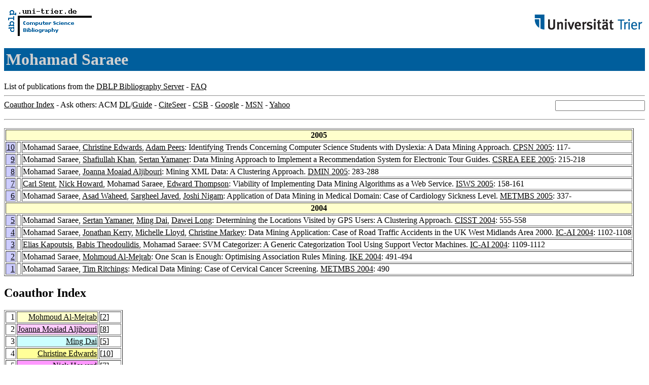

--- FILE ---
content_type: text/html; charset=UTF-8
request_url: http://www09.sigmod.org/sigmod/dblp/db/indices/a-tree/s/Saraee:Mohamad.html
body_size: 10999
content:
<html><head><title>DBLP: Mohamad Saraee</title><link href="../../../../dblp.css" rel="stylesheet" type="text/css" /></head><body><table width="100%"><tr><td align="left"><a href="../../../index.html"><img alt="dblp.uni-trier.de" src="../../../Logo.gif" border="0" height="60" width="170"/></a></td><td align="right"><a href="http://www.uni-trier.de"><img alt="www.uni-trier.de" src="../../../logo_universitaet-trier.gif" border="0" height="48" width="215"/></a></td></tr></table>
<h1>Mohamad Saraee</h1>
List of publications from the <a href="../../../index.html">DBLP Bibliography Server</a> - <a href="../../../about/faq.html">FAQ</a>
<hr/>
<form class="rfl" method="GET" action="http://dblp.uni-trier.de/search/author"><input name="author" size="20"></form><a href="#coauthors">Coauthor Index</a> - Ask others: ACM <a href="http://portal.acm.org/results.cfm?coll=portal&amp;dl=ACM&amp;query=Mohamad+Saraee&amp;short=1">DL</a>/<a href="http://portal.acm.org/results.cfm?coll=guide&amp;dl=GUIDE&amp;query=Mohamad+Saraee&amp;short=1">Guide</a> - <a href="http://citeseer.ist.psu.edu/cis?q=Mohamad+Saraee">CiteSeer</a> - <a href="http://liinwww.ira.uka.de/csbib?query=au:(Mohamad+Saraee)">CSB</a> - <a href="http://www.google.com/search?ie=iso-8859-1&amp;q=Mohamad+Saraee">Google</a> - <a href="http://search.msn.com/results.aspx?q=Mohamad+Saraee">MSN</a> - <a href="http://search.yahoo.com/search?p=Mohamad+Saraee">Yahoo</a>
<hr class="clr"/>
<p>
<table border="1">
<tr><th colspan="3" bgcolor="#FFFFCC">2005</th></tr>
<tr><td align="right" valign="top" bgcolor="#CCCCFF"><a class="rec" href="http://dblp.uni-trier.de/rec/bibtex/conf/cpsn/SaraeeEP05" name="p10">10</a></td><td>&nbsp;</td><td>Mohamad Saraee,
<a href="../e/Edwards:Christine.html">Christine Edwards</a>,
<a href="../p/Peers:Adam.html">Adam Peers</a>:
Identifying Trends Concerning Computer Science Students with Dyslexia: A Data Mining Approach.
<a href="../../../../db/conf/cpsn/cpsn2005.html#SaraeeEP05">CPSN 2005</a>: 117-</td></tr>
<tr><td align="right" valign="top" bgcolor="#CCCCFF"><a class="rec" href="http://dblp.uni-trier.de/rec/bibtex/conf/csreaEEE/SaraeeKY05" name="p9">9</a></td><td>&nbsp;</td><td>Mohamad Saraee,
<a href="../k/Khan:Shafiullah.html">Shafiullah Khan</a>,
<a href="../y/Yamaner:Sertan.html">Sertan Yamaner</a>:
Data Mining Approach to Implement a Recommendation System for Electronic Tour Guides.
<a href="../../../../db/conf/csreaEEE/csreaEEE2005.html#SaraeeKY05">CSREA EEE 2005</a>: 215-218</td></tr>
<tr><td align="right" valign="top" bgcolor="#CCCCFF"><a class="rec" href="http://dblp.uni-trier.de/rec/bibtex/conf/dmin/SaraeeA05" name="p8">8</a></td><td>&nbsp;</td><td>Mohamad Saraee,
<a href="../a/Aljibouri:Joanna_Moaiad.html">Joanna Moaiad Aljibouri</a>:
Mining XML Data: A Clustering Approach.
<a href="../../../../db/conf/dmin/dmin2005.html#SaraeeA05">DMIN 2005</a>: 283-288</td></tr>
<tr><td align="right" valign="top" bgcolor="#CCCCFF"><a class="rec" href="http://dblp.uni-trier.de/rec/bibtex/conf/isws/StentHST05" name="p7">7</a></td><td>&nbsp;</td><td><a href="../s/Stent:Carl.html">Carl Stent</a>,
<a href="../h/Howard:Nick.html">Nick Howard</a>,
Mohamad Saraee,
<a href="../t/Thompson:Edward.html">Edward Thompson</a>:
Viability of Implementing Data Mining Algorithms as a Web Service.
<a href="../../../../db/conf/isws/isws2005.html#StentHST05">ISWS 2005</a>: 158-161</td></tr>
<tr><td align="right" valign="top" bgcolor="#CCCCFF"><a class="rec" href="http://dblp.uni-trier.de/rec/bibtex/conf/metmbs/SaraeeWJN05" name="p6">6</a></td><td>&nbsp;</td><td>Mohamad Saraee,
<a href="../w/Waheed:Asad.html">Asad Waheed</a>,
<a href="../j/Javed:Sargheel.html">Sargheel Javed</a>,
<a href="../n/Nigam:Joshi.html">Joshi Nigam</a>:
Application of Data Mining in Medical Domain: Case of Cardiology Sickness Level.
<a href="../../../../db/conf/metmbs/metmbs2005.html#SaraeeWJN05">METMBS 2005</a>: 337-</td></tr>
<tr><th colspan="3" bgcolor="#FFFFCC">2004</th></tr>
<tr><td align="right" valign="top" bgcolor="#CCCCFF"><a class="rec" href="http://dblp.uni-trier.de/rec/bibtex/conf/cisst/SaraeeYDL04" name="p5">5</a></td><td>&nbsp;</td><td>Mohamad Saraee,
<a href="../y/Yamaner:Sertan.html">Sertan Yamaner</a>,
<a href="../d/Dai:Ming.html">Ming Dai</a>,
<a href="../l/Long:Dawei.html">Dawei Long</a>:
Determining the Locations Visited by GPS Users: A Clustering Approach.
<a href="../../../../db/conf/cisst/cisst2004.html#SaraeeYDL04">CISST 2004</a>: 555-558</td></tr>
<tr><td align="right" valign="top" bgcolor="#CCCCFF"><a class="rec" href="http://dblp.uni-trier.de/rec/bibtex/conf/icai/SaraeeKLM04" name="p4">4</a></td><td>&nbsp;</td><td>Mohamad Saraee,
<a href="../k/Kerry:Jonathan.html">Jonathan Kerry</a>,
<a href="../l/Lloyd:Michelle.html">Michelle Lloyd</a>,
<a href="../m/Markey:Christine.html">Christine Markey</a>:
Data Mining Application: Case of Road Traffic Accidents in the UK West Midlands Area 2000.
<a href="../../../../db/conf/icai/icai2004-2.html#SaraeeKLM04">IC-AI 2004</a>: 1102-1108</td></tr>
<tr><td align="right" valign="top" bgcolor="#CCCCFF"><a class="rec" href="http://dblp.uni-trier.de/rec/bibtex/conf/icai/KapoutsisTS04" name="p3">3</a></td><td>&nbsp;</td><td><a href="../k/Kapoutsis:Elias.html">Elias Kapoutsis</a>,
<a href="../t/Theodoulidis:Babis.html">Babis Theodoulidis</a>,
Mohamad Saraee:
SVM Categorizer: A Generic Categorization Tool Using Support Vector Machines.
<a href="../../../../db/conf/icai/icai2004-2.html#KapoutsisTS04">IC-AI 2004</a>: 1109-1112</td></tr>
<tr><td align="right" valign="top" bgcolor="#CCCCFF"><a class="rec" href="http://dblp.uni-trier.de/rec/bibtex/conf/ike/SaraeeA04" name="p2">2</a></td><td>&nbsp;</td><td>Mohamad Saraee,
<a href="../a/Al=Mejrab:Mohmoud.html">Mohmoud Al-Mejrab</a>:
One Scan is Enough: Optimising Association Rules Mining.
<a href="../../../../db/conf/ike/ike2004.html#SaraeeA04">IKE 2004</a>: 491-494</td></tr>
<tr><td align="right" valign="top" bgcolor="#CCCCFF"><a class="rec" href="http://dblp.uni-trier.de/rec/bibtex/conf/metmbs/SaraeeR04" name="p1">1</a></td><td>&nbsp;</td><td>Mohamad Saraee,
<a href="../r/Ritchings:Tim.html">Tim Ritchings</a>:
Medical Data Mining: Case of Cervical Cancer Screening.
<a href="../../../../db/conf/metmbs/metmbs2004.html#SaraeeR04">METMBS 2004</a>: 490</td></tr>
</table>
</p>
<h2><a name="coauthors">Coauthor</a> Index</h2>
<p><table border="1">
<tr><td align="right">1</td><td class="coauthor" align="right" bgcolor="#FFFFCC"><a href="../a/Al=Mejrab:Mohmoud.html">Mohmoud Al-Mejrab</a></td><td align="left"> [<a href="#p2">2</a>]</td></tr>
<tr><td align="right">2</td><td class="coauthor" align="right" bgcolor="#FFCCFF"><a href="../a/Aljibouri:Joanna_Moaiad.html">Joanna Moaiad Aljibouri</a></td><td align="left"> [<a href="#p8">8</a>]</td></tr>
<tr><td align="right">3</td><td class="coauthor" align="right" bgcolor="#CCFFFF"><a href="../d/Dai:Ming.html">Ming Dai</a></td><td align="left"> [<a href="#p5">5</a>]</td></tr>
<tr><td align="right">4</td><td class="coauthor" align="right" bgcolor="#FFFF99"><a href="../e/Edwards:Christine.html">Christine Edwards</a></td><td align="left"> [<a href="#p10">10</a>]</td></tr>
<tr><td align="right">5</td><td class="coauthor" align="right" bgcolor="#FF99FF"><a href="../h/Howard:Nick.html">Nick Howard</a></td><td align="left"> [<a href="#p7">7</a>]</td></tr>
<tr><td align="right">6</td><td class="coauthor" align="right" bgcolor="#99FFFF"><a href="../j/Javed:Sargheel.html">Sargheel Javed</a></td><td align="left"> [<a href="#p6">6</a>]</td></tr>
<tr><td align="right">7</td><td class="coauthor" align="right" bgcolor="#FFFF66"><a href="../k/Kapoutsis:Elias.html">Elias Kapoutsis</a></td><td align="left"> [<a href="#p3">3</a>]</td></tr>
<tr><td align="right">8</td><td class="coauthor" align="right" bgcolor="#FF66FF"><a href="../k/Kerry:Jonathan.html">Jonathan Kerry</a></td><td align="left"> [<a href="#p4">4</a>]</td></tr>
<tr><td align="right">9</td><td class="coauthor" align="right" bgcolor="#CCFFFF"><a href="../k/Khan:Shafiullah.html">Shafiullah Khan</a></td><td align="left"> [<a href="#p9">9</a>]</td></tr>
<tr><td align="right">10</td><td class="coauthor" align="right" bgcolor="#FF66FF"><a href="../l/Lloyd:Michelle.html">Michelle Lloyd</a></td><td align="left"> [<a href="#p4">4</a>]</td></tr>
<tr><td align="right">11</td><td class="coauthor" align="right" bgcolor="#CCFFFF"><a href="../l/Long:Dawei.html">Dawei Long</a></td><td align="left"> [<a href="#p5">5</a>]</td></tr>
<tr><td align="right">12</td><td class="coauthor" align="right" bgcolor="#FF66FF"><a href="../m/Markey:Christine.html">Christine Markey</a></td><td align="left"> [<a href="#p4">4</a>]</td></tr>
<tr><td align="right">13</td><td class="coauthor" align="right" bgcolor="#99FFFF"><a href="../n/Nigam:Joshi.html">Joshi Nigam</a></td><td align="left"> [<a href="#p6">6</a>]</td></tr>
<tr><td align="right">14</td><td class="coauthor" align="right" bgcolor="#FFFF99"><a href="../p/Peers:Adam.html">Adam Peers</a></td><td align="left"> [<a href="#p10">10</a>]</td></tr>
<tr><td align="right">15</td><td class="coauthor" align="right" bgcolor="#66FFFF"><a href="../r/Ritchings:Tim.html">Tim Ritchings</a></td><td align="left"> [<a href="#p1">1</a>]</td></tr>
<tr><td align="right">16</td><td class="coauthor" align="right" bgcolor="#FF99FF"><a href="../s/Stent:Carl.html">Carl Stent</a></td><td align="left"> [<a href="#p7">7</a>]</td></tr>
<tr><td align="right">17</td><td class="coauthor" align="right" bgcolor="#FFFF66"><a href="../t/Theodoulidis:Babis.html">Babis Theodoulidis</a></td><td align="left"> [<a href="#p3">3</a>]</td></tr>
<tr><td align="right">18</td><td class="coauthor" align="right" bgcolor="#FF99FF"><a href="../t/Thompson:Edward.html">Edward Thompson</a></td><td align="left"> [<a href="#p7">7</a>]</td></tr>
<tr><td align="right">19</td><td class="coauthor" align="right" bgcolor="#99FFFF"><a href="../w/Waheed:Asad.html">Asad Waheed</a></td><td align="left"> [<a href="#p6">6</a>]</td></tr>
<tr><td align="right">20</td><td class="coauthor" align="right" bgcolor="#CCFFFF"><a href="../y/Yamaner:Sertan.html">Sertan Yamaner</a></td><td align="left"> [<a href="#p5">5</a>] [<a href="#p9">9</a>]</td></tr>
</table></p>
<p><small><a href="../../../about/coauthorColors.html">Colors in the list of coauthors</a></small></p>
<p><div class="footer"><a href="../../../index.html">Home</a> | <a href="../../../conf/indexa.html">Conferences</a> | <a href="../../../journals/index.html">Journals</a> | <a href="../../../series/index.html">Series</a> | <a href="../../../about/faq.html">FAQ</a> &#151; Search: <a href="http://dblp.l3s.de">Faceted</a> | <a href="http://dblp.mpi-inf.mpg.de/dblp-mirror/index.php">Complete</a> | <a href="../../../indices/a-tree/index.html">Author</a></div>
<small><a href="../../../copyright.html">Copyright &#169;</a> Sun May 17 03:24:02 2009
 by <a href="http://www.informatik.uni-trier.de/~ley/addr.html">Michael Ley</a> (<a href="mailto:ley@uni-trier.de">ley@uni-trier.de</a>)</small></p></body></html>
